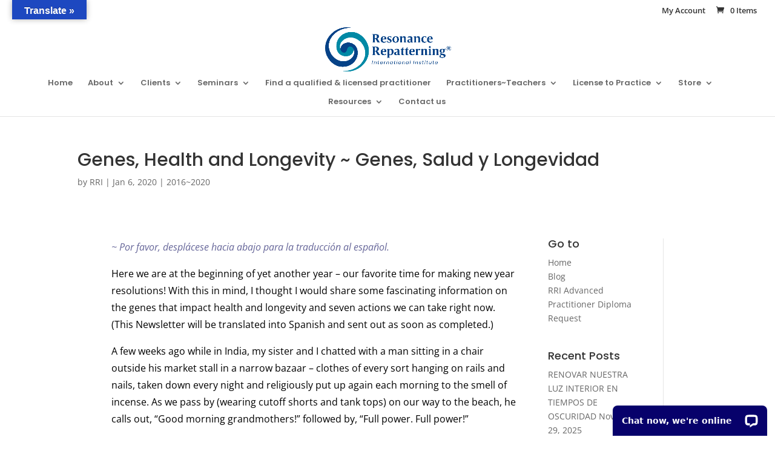

--- FILE ---
content_type: text/css
request_url: https://resonancerepatterning.com/wp-content/uploads/so-css/so-css-Divi.css?ver=1665964354
body_size: 83
content:
.teacher-pic > img {
    max-width: 100px;
    height: auto!important;
}

.pract-bio-info{
	color:#000 !important;
}


.pract-bio-info:hover{
	color:#ed3237  !important;
}
.woocommerce form .form-row .input-checkbox{
	position:relative !important;
}

div#addon-shopdock {
    display: none;
}

--- FILE ---
content_type: application/javascript; charset=utf-8
request_url: https://cs.iubenda.com/cookie-solution/confs/js/40108477.js
body_size: -284
content:
_iub.csRC = { showBranding: false, publicId: 'a9b229a0-6db6-11ee-8bfc-5ad8d8c564c0', floatingGroup: false };
_iub.csEnabled = true;
_iub.csPurposes = [3,1,"s"];
_iub.ppUpd = 1694095293;
_iub.csT = 0.025;
_iub.googleConsentModeV2 = true;
_iub.totalNumberOfProviders = 1;


--- FILE ---
content_type: application/javascript; charset=UTF-8
request_url: https://api.livechatinc.com/v3.6/customer/action/get_dynamic_configuration?x-region=us-south1&license_id=6539631&client_id=c5e4f61e1a6c3b1521b541bc5c5a2ac5&url=https%3A%2F%2Fresonancerepatterning.com%2Fgenes-health-and-longevity-genes-salud-y-longevidad%2F&channel_type=code&jsonp=__42j5na9vvu5
body_size: 952
content:
__42j5na9vvu5({"organization_id":"10747083-8b99-476d-998e-24a8c8859ff2","livechat_active":true,"livechat":{"group_id":597,"client_limit_exceeded":false,"domain_allowed":true,"online_group_ids":[0,3,10,13,35,126,139,164,331,357,383,388,393,397,433,444,469,476,480,482,492,506,511,514,524,528,529,530,534,536,542,553,554,560,561,564,565,566,570,573,574,575,578,582,589,590,591,596,597,598,599,600,606,607,608,609,615,616,619,627,638,641,642,643,644,645,647,651,652,653,658,660,661,665,670,678,680,682,684,686,691,692,695,696,697,698,699,702,710,714,715,716,719,720,722,723,726,729,733,735,737,738,740,741,744,745,747,752,753,754,762,764,767,768,769,773,774,776,777,779,780,785,788,789,790,792,800,801,803,804,805,807,808,809,811,812,817,819,821,822,823,828,829,830,831,832,834,836,837,838,839,840,841,843,844,845,846,847,848,849,850,851,852,853,854,855,856,857,859,860,861,862,863,864,865,866,867],"config_version":"6472.0.692.64308.12411.3104.223.718.34.5.22.30.82","localization_version":"3e484e3f8236c9d1f2239ff432260121_3f1a32021d93d2aaab17c026dcc6cb4d","language":"en"},"default_widget":"livechat"});